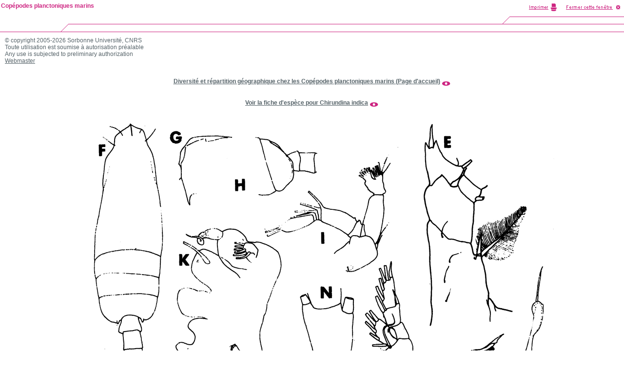

--- FILE ---
content_type: text/html; charset=ISO-8859-1
request_url: https://copepodes.obs-banyuls.fr/images/image.php?c=s&i=154&d=o&view=/copepodes_images_grandes/13625.jpg&t=Chirundina%20indica%20-%20Planche%206%20de%20figures%20morphologiques
body_size: 2092
content:
<!DOCTYPE HTML PUBLIC "-//W3C//DTD HTML 4.0 Transitional//EN" "http://www.w3.org/TR/html4/strict.dtd">
<html><!-- InstanceBegin template="/Templates/copepodes_popup_info.dwt" codeOutsideHTMLIsLocked="false" -->
<head>
<meta http-equiv="Content-Language" content="fr">
<meta http-equiv="Content-Type" content="text/html; charset=windows-1252">
<!-- InstanceBeginEditable name="doctitle" -->
<title>Espèce Chirundina indica - Planche 6 de figures morphologiques - Copépodes planctoniques marins</title>
<meta name="description" content="Espèce Chirundina indica - Planche 6 de figures morphologiques - Copépodes planctoniques marins">
<meta name="keywords" content="Espèce, Chirundina, indica, Planche, 6, de, figures, morphologiques, copépodes, copépodes planctoniques, copépodes pélagiques, copepods, copepoda, plancton, zooplancton, planktonic, pelagic, base de données, bibliographie, morphology, Razouls, Claude Razouls">
<meta name="robots" content="index, follow">
<meta name="revisit-after" content="7 days">
<meta name="author" content="C. Razouls, F. de Bovée, N. Desreumaux">
<meta name="copyright" content="Sorbonne Universit&eacute;, CNRS 2005-2026">
<!-- InstanceEndEditable --><link rel="stylesheet" type="text/css" href="../styles/xcharte.css">
<link rel="stylesheet" type="text/css" href="../styles/styles.css">
<script language="JavaScript" type="text/JavaScript">
<!--
var popUpWin2=0;
function popUpWindow(URLStr, width, height)
{
  if(popUpWin2)
  {
    if(!popUpWin2.closed) popUpWin2.close();
  }
  if (!height) height=500;
  if (!width) width=752;
  left=50;
  top=50;  
  popUpWin2 = window.open(URLStr, 'popUpWin2', 'scrollbars=yes, toolbar=no, titlebar=yes, menubar=no, location=no, copyhistory=yes, width='+width+', height='+height+',left='+left+', top='+top+',screenX='+left+',screenY='+top);
}
//-->
</script>

<!-- InstanceBeginEditable name="head" --><!-- InstanceEndEditable -->
</head>

<body marginheight="0" marginwidth="0">

<table border="0" cellspacing="0" cellpadding="0" width="100%">
  <tr>
    <td width="145" height="66"><img src="charte/popup/imggauche.gif" width="145" height="66" border="0"></td>
    <td width="100%" height="66"><img src="charte/popup/imgcentre.gif" alt="" width="100%" height="66" border="0"></td>
    <td width="450" height="66"><img src="charte/popup/imgdroite-avec-print.gif" alt="" width="450" height="66" border="0" usemap="#map"></td>
  </tr>
</table>
<!-- InstanceBeginEditable name="Contenu" -->
<script language="JavaScript" type="text/JavaScript">
<!--
function changerWindow(URLStr)
{
	document.location.href=URLStr;
}
function changetaille()
{
window.resizeTo(750,750);
}
function changerWindowettaille(URLStr)
{
	document.location.href=URLStr;
	window.resizeTo(750,750);
}
function changerWindowredim(URLStr, width, height)
{
	document.location.href=URLSt;
	window.resizeTo(width,height);
	
	//self.window.resizeTo(width,height);
	
	//document.width=width;
	//document.height=height;
}
function fermeetrechargeparent()
{
window.close();
window.opener.location.reload();
}
function fermeetredirparent(URLStr)
{
window.close();
window.opener.location.href=URLStr;
}
//ne marche pas
/*
function rediretpleinecran(URLStr)
{
window.location.href=URLStr;
window.menubar.visible=yes;
window.fullscreen=yes;
}
function changeWindowetredirparent(URLStr1,URLStr2)
{
document.location.href=URLSt1;
window.opener.location.href=URLStr2;
}
*/
//-->
</script>
<table width="100%" border="0" cellspacing="0" cellpadding="10">
  <tr>
    <td>
		&copy; copyright 2005-2026 Sorbonne Universit&eacute;, CNRS<br>
		  Toute utilisation est soumise &agrave; autorisation pr&eacute;alable<br>
		Any use is subjected to preliminary authorization<br>
	    <a href="mailto:nicolas.desreumaux@obs-banyuls.fr?subject=%5BCopepodes%5DAutorisation">Webmaster</a><br>
	    <br>
		<br><div align="center"><a href="https://copepodes.obs-banyuls.fr/index.php" target="_blank"><b>Diversité et répartition géographique chez les Copépodes planctoniques marins (Page d'accueil)</b></a> <a href="https://copepodes.obs-banyuls.fr/index.php" target="_blank"><img src="https://copepodes.obs-banyuls.fr/images/boite-outils/icones/lirelasuite2.gif" align="middle" border="0"></a></div><br><br><div align="center"><a href="https://copepodes.obs-banyuls.fr/fichesp.php?sp=154"><b>Voir la fiche d'espèce pour Chirundina indica</b></a> <a href="https://copepodes.obs-banyuls.fr/fichesp.php?sp=154"><img src="https://copepodes.obs-banyuls.fr/images/boite-outils/icones/lirelasuite2.gif" align="middle" border="0"></a></div><br>		<div align="center">
        <img src="/copepodes_images_grandes/13625.jpg" alt="Espèce Chirundina indica - Planche 6 de figures morphologiques">
    </div>
		<div align="center"><em>Espèce Chirundina indica - Planche 6 de figures morphologiques</em></div><br>		</td>
  </tr>
</table>
<!-- InstanceEndEditable -->
<script type="text/javascript">
	var gaJsHost = (("https:" == document.location.protocol) ? "https://ssl." : "http://www.");
	document.write(unescape("%3Cscript src='" + gaJsHost + "google-analytics.com/ga.js' type='text/javascript'%3E%3C/script%3E"));
</script>
<script type="text/javascript">
	var pageTracker = _gat._getTracker("UA-5375386-1");
	pageTracker._trackPageview();
</script>
<map name="map">
<area shape="rect" coords="251,3,320,25" HREF="javascript:window.print()">
<area shape="rect" coords="328,5,445,23" HREF="javascript:window.close()">
</map>
<div id="divnavhaut-nom-labo">
  <table width="100%" border="0" cellspacing="0" cellpadding="0">
    <tr> 
      <td class="Xnavhaut"> 
        <p> <a href="http://copepodes.obs-banyuls.fr/index.php">Copépodes planctoniques marins</a> </p>
      </td>
    </tr>
  </table>
</div>

</body><!-- InstanceEnd --></html>
